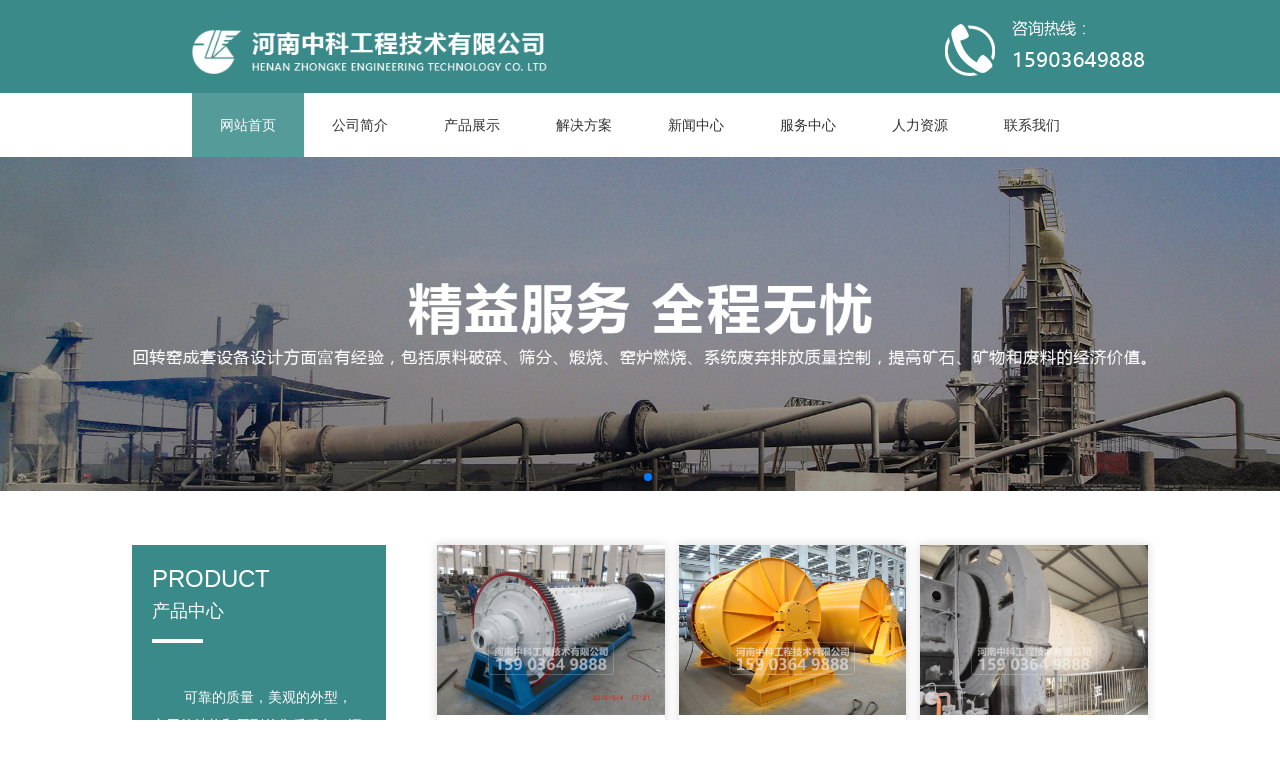

--- FILE ---
content_type: text/html
request_url: http://www.snqmj.com/index.htm
body_size: 6292
content:
<!DOCTYPE html>
<html lang="zh-CN">
<head>
	<meta charset="UTF-8" http-equiv="Content-Type" content="text/html">
	<meta name="viewport" content="width=device-width, initial-scale=1.0">
	<title>球磨机设备-湿式溢流型球磨机-干式格子型球磨机--河南中科工程技术有限公司</title>
<meta name="description" content="专业生产球磨机设备,湿式溢流型球磨机,干式格子型球磨机的厂家,公司产品销往 各地,并以良好的服务得到了广大用户的认可!破碎机咨询电话:159-0364-9888">
<meta name="keywords" content="球磨机设备,湿式溢流型球磨机,干式格子型球磨机">
	<link rel="stylesheet" type="text/css" href="css/swiper.css">
	<link rel="stylesheet" href="css/style.css" type="text/css">
  <link rel="shortcut icon" href="images/favicon.ico" type="image/x-icon">
	  
	  <script>
	var _hmt = _hmt || [];
	(function() {
	  var hm = document.createElement("script");
	  hm.src = "https://hm.baidu.com/hm.js?1c75f785883c5c831ce14c60d693244c";
	  var s = document.getElementsByTagName("script")[0]; 
	  s.parentNode.insertBefore(hm, s);
	})();
	</script>
	  
</head>
<body>
	<div class="header clearfix">
		<div class="nav clearfix">
			<img class="nav-left clearfix" src="images/logo.png" alt="">
			<a class="nav-right" href="tel:15903649888"><img src="images/hot.png" alt=""></a>
		</div>
		
	</div>
	<div class="clearfix"></div>
	<ul class="nav-middle clearfix">
			<li class="active"><a href="index.htm">网站首页</a></li>
			<li><a href="aboutus.htm">公司简介</a></li>
			<li><a href="product.htm">产品展示</a></li>
      		<li><a href="solution.htm">解决方案</a></li>
			<li><a href="news.htm">新闻中心</a></li>
			<li><a href="server.htm">服务中心</a></li>
			<li><a href="sell.htm">人力资源</a></li>
			<li><a href="lxwm.htm">联系我们</a></li>
	</ul>

<!-- banner -->
	 <!-- Swiper -->
    <div class="swiper-container banner clearfix">
        <div class="swiper-wrapper">
             <div class="swiper-slide">
                <img src="images/banner1.jpg" alt="">  
            </div>
             <div class="swiper-slide">
                <img src="images/banner2.jpg" alt="">  
            </div>
        </div>
    <!-- Add Pagination -->
        <div class="swiper-pagination"></div>
    </div>
        <!-- Swiper JS -->
        <script src="js/swiper.min.js"></script>
        <!-- Initialize Swiper -->
        
        <script>
          var swiper = new Swiper('.swiper-container', {
            spaceBetween: 30,
            centeredSlides: true,
            autoplay: {
              delay: 2000,
              disableOnInteraction: false,
            },
            pagination: {
              el: '.swiper-pagination',
              clickable: true,
            },
            loop:true,
          });
        </script>	
		
    <!-- 产品中心 -->
    <div class="product clearfix">
		<div class="product-left">
			<h2>PRODUCT</h2>
			<h3>产品中心</h3>
			<hr>
			<p>&nbsp;&nbsp;&nbsp;&nbsp;&nbsp;&nbsp;&nbsp;&nbsp;可靠的质量，美观的外型，实用的结构和周到的售后服务，深得广大用户信任和好评，专业研发团队，人性化设计，精细品质体现，设计和制造经验丰富，可靠稳定。</p>
			<a href="product.htm">更多>></a>
		</div>
		<ul class="product-right clearfix">
						<li>
				<a href="product22.htm">
					<img src="upload/202101191611043579632954.jpg" alt="节能球磨机">
					<h3>节能球磨机</h3>
										<p>节能球磨机功能介绍节能球磨机适用于粉磨各种矿石及其它物料，被广泛用于选矿，建材及化工等行业，可分为干式和湿式两种磨矿方式。根据排矿方式不同，可分格子型和溢流型两种。节能球磨机...</p>
				</a>
			</li>
									<li>
				<a href="product23.htm">
					<img src="upload/202101191611043553452608.jpg" alt="陶瓷球磨机">
					<h3>陶瓷球磨机</h3>
										<p>陶瓷球磨机主要用于物料的混合、研磨、产品的细度均匀、节省动力。既可干磨、也可湿磨。该机可以根据生产需要采用不同的衬板类型，以满足不同需要。研磨作业的细度，依靠研磨时间自行控制...</p>
				</a>
			</li>
									<li>
				<a href="product34.htm">
					<img src="upload/202101191611043277102587.jpg" alt="水泥球磨机">
					<h3>水泥球磨机</h3>
										<p>产品主要应用于水泥厂成品及原料的粉磨，也适用于冶金、化工、电力等工矿企业粉磨各种矿石及其它可磨性物料。可用于开流粉磨，也适用于与选粉机组成的循环圈流粉磨。水泥磨具有对物料适应...</p>
				</a>
			</li>
									<li>
				<a href="product_108.html">
					<img src="upload/202101191611042244864723.jpg" alt="橡胶内衬球磨机">
					<h3>橡胶内衬球磨机</h3>
										<p>河南中科为矿山、工业矿物加工、煤炭和水泥行业设计制造各种规格的磨机和完整的磨矿系统，包括干式和湿式磨矿系统的分级机与其它附属设备。我们提供全面的工程服务，包括实验、工艺设计、...</p>
				</a>
			</li>
									<li>
				<a href="product_109.html">
					<img src="upload/202101191611042263130429.jpg" alt=" 陶瓷内衬球磨机">
					<h3> 陶瓷内衬球磨机</h3>
										<p>河南中科为矿山、工业矿物加工、煤炭和水泥行业设计制造各种规格的磨机和完整的磨矿系统，包括干式和湿式磨矿系统的分级机与其它附属设备。我们提供全面的工程服务，包括实验、工艺设计、...</p>
				</a>
			</li>
									<li>
				<a href="product_110.html">
					<img src="upload/202101191611042307133811.jpg" alt="湿式球磨机">
					<h3>湿式球磨机</h3>
										<p>河南中科为矿山、工业矿物加工、煤炭和水泥行业设计制造各种规格的磨机和完整的磨矿系统，包括干式和湿式磨矿系统的分级机与其它附属设备。我们提供全面的工程服务，包括实验、工艺设计、...</p>
				</a>
			</li>
					</ul>
    </div>
    <!-- x新闻资讯 -->
    <div class="news-bg">
     <div class="news clearfix">
		<div class="news-top">
			<h2>NEWSCENTER</h2>
			<h3>新闻资讯</h3>
			<hr>
			<p>河南中科拥有优质的服务和高品质的产品，是专业性较强的机械设备单位，具有高级的机械设备，配备齐全，拥有教授级高级机械工程师、研究级高级机械工程师的专业高级别的工程师等</p>
			<a href="news.htm">更多>></a>
		</div>
		<ul class="news-bottom clearfix">
			
						<li>
				<a href="article-27.html">
					<h3>直径1830球磨机安装要求</h3>
										<p>安装要求（一）安装前应对筒体、齿轮、中空轴、减速机等主要零部件进行质量检查，如有损伤和变形者，要事先进行处理。（二）安装前应先把安装的零件清理干净，带有方向的零件，如阶梯衬板...</p>
				</a>
			</li>
									<li>
				<a href="article-26.html">
					<h3>1830湿式球磨机的试运转</h3>
										<p>磨机的试运转磨机安装完毕，符合安装要求，才可进行运转工作，试运转程序如下：1、准备工作无负荷试运转时，设备的润滑、冷却和防尘系统应符合下列要求：对烘干兼粉磨系统磨机，运转前应...</p>
				</a>
			</li>
									<li>
				<a href="article-25.html">
					<h3>1830球磨机设备的维护</h3>
										<p>磨机在安装好后，必须经空载及满载试车，合格后才允许正式使用，使用单位应根据本厂情况制订出操作、维护、检修制度，以保证磨机的正常运转。磨机的维护1、各润滑点的润滑情况，至少每4...</p>
				</a>
			</li>
									<li>
				<a href="article-24.html">
					<h3>1830干式球磨机的检修</h3>
										<p>磨机在安装好后，必须经空载及满载试车，合格后才允许正式使用，使用单位应根据本厂情况制订出操作、维护、检修制度，以保证磨机的正常运转。磨机的检修1、在停磨检修时，必须在电闸处挂...</p>
				</a>
			</li>
									<li>
				<a href="article-23.html">
					<h3>φ1830×7000球磨机的操作</h3>
										<p>磨机的操作磨机在安装好后，必须经空载及满载试车，合格后才允许正式使用，使用单位应根据本厂情况制订出操作、维护、检修制度，以保证磨机的正常运转。1、启动前的准备。（1）清除磨机...</p>
				</a>
			</li>
									<li>
				<a href="article-22.html">
					<h3>1830x7000球磨机结构特征</h3>
										<p>结构特征该球磨机主要由回转部分、主轴承、进料装置、出料装置、传动装置等组成。（一）回转部分由优质碳素钢板卷焊而成的筒体和螺栓连接的两端盖组成。筒体内装有保护筒体和端盖的衬板。...</p>
				</a>
			</li>
					</ul>
	</div>
	</div>
    <!-- 关于我们 -->
    <div class="product clearfix">
		<div class="product-left ab-left clearfix">
			<h2>ABOUTUS</h2>
			<h3>关于我们</h3>
			<hr>
			<p>&nbsp;&nbsp;&nbsp;&nbsp;&nbsp;&nbsp;&nbsp;&nbsp;河南中科工程技术有限公司是郑州市高新区重点企业，是专业从事矿山机械和工业选矿设备研发与制造加工的股份制企业。公司位于中原古刹郑州高新区，拥有先进的现代化管理体系、现代化工艺车床、镗床和一支精锐的技术团队。<br><br>

&nbsp;&nbsp;&nbsp;&nbsp;&nbsp;&nbsp;&nbsp;&nbsp;为了给广大客户提供更多、更好、更优质的产品和服务，河南中科始终将市场需求作为企业不断前进，开拓市场的保证，过硬的产品质量和完善的服务水平作为对市场和社会的郑重承诺。通过技术攻关，公司率先采用先进的CAD计算机辅助设计系统和计算机模拟测试系统，辅之以专业耐心的服务中心，确保了设计、开发、生产和售后服务各个环节的质量。</p>
			<a href="aboutus.htm">更多>></a>
		</div>
		<img src="images/ab.jpg" class="product-right ab-right clearfix" alt="">
	</div>
	<!-- 联系我们 -->
	<div class="contact-bg news-bg">
		<div class="news contact clearfix">
			<div class="contact-top news-top clearfix">
				<h2>CONTACTUS</h2>
				<h3>联系我们</h3>
				<hr>
				<p>公司有专车接送到访客户，乘坐飞机，高铁的客户的客户可提前预约接送，自驾车可直接导航到“河南中科工程技术有限公司”。来访预约电话：<a href="tel:15903649888">15903649888。</a></p>
			</div>
			<div class="contact-bottom clearfix">
				<form id="Order" name="Order" action="http://www.daqin.com.cn/bd/bd-utf-8.asp" method="post" target="_blank" align="center">
	          <input type="hidden" value="==== 在线订单 ====" name="subject">
	          <input type="hidden" value="liusteven@cnzhongke.com
" name="recipient">
                	<p><span>姓名：</span><input type="text" name="name" placeholder="请输入姓名"></p>
                	<p><span>联系电话：</span><input type="text" name="tel" placeholder="请输入联系电话"></p>
            
                	<p class="last clearfix"><span>问题描述：</span> <textarea name="问题描述" id="" cols="30" rows="10" placeholder="简单介绍下所需设备如加工物料、产量等等"></textarea></p>    
                <!-- <p> -->
                	<input class="input1" type="submit" value="提交">
                	<input class="input2" type="reset" value="重置">
                <!-- </p> -->
            	</form>
			</div>
		</div>

	<!-- 浮动的那一块 -->
	<ul class="float clearfix">
		<li>
			<img src="images/tel.png" alt="">
			<a href="tel:15903649888">咨询电话：15903649888</a>
			
		</li>
		<li>
			<img src="images/email.png" alt="">
			<a href="mailto:liusteven@cnzhongke.com
">Email：liusteven@cnzhongke.com
</a>
		</li>
		<li>
			<img src="images/mail.png" alt="">
			<a href="#">邮政编码：450001</a>
		</li>
		<li>
			<img src="images/address.png" alt="">
			<a href="#">公司地址：河南省郑州市高新区翠竹街6号</a>
		</li>
		<div class="clearfix"></div>
	</ul>
</div>

<!-- footer -->
<div class="footer clearfix">
	<p>友情链接：</p>
	<p>版权所有：河南中科工程技术有限公司 All Rights Reserved.</p>
	<p><a href="https://beian.miit.gov.cn/">备案号： 豫ICP备09019572号-129</a></p>
</div>

<script language="javascript" src="http://lkt.zoosnet.net/JS/LsJS.aspx?siteid=LKT85227011&float=1&lng=cn"></script>

</body>
</html>



--- FILE ---
content_type: text/css
request_url: http://www.snqmj.com/css/style.css
body_size: 4581
content:
*{margin: 0;padding: 0;box-sizing: 0;}
a{text-decoration: none;color: #333;font-size: 14px;}
p{font-size: 14px;line-height: 2em;color: #444}
h3{font-size: 14px;line-height: 2em;}
li{list-style: none;}
h2{font-size: 20px;}
.clearfix::before,.clearfix::after{content: ".";display: block;height: 0;visibility: hidden;}
.clearfix:after{clear: both}
.clearfix{zoom:1;}
body{  font-family: "Source Sans Pro", "Helvetica Neue", "Helvetica", "Arial", sans-serif;}
table{width: 100%;margin: 0 auto;margin-top: 20px;border: 1px solid #ddd;overflow-x:scroll;border-collapse: collapse;}
table td{border: 1px solid #ddd;padding: 4px;text-align: center;font-size: 14px;line-height: 2em;}

  .header{width: 100%;padding: 10px 0;background: #3a8a89;}
  .nav{width: 70%;margin: 0 auto;margin-top: 10px;}
  .nav-left{float: left;width:400px;}
  .nav-middle{width: 70%;margin: 0 auto;background: #fff;box-shadow: 5px 30px 5px rgba(255,255,255,0.4)}
  .nav-middle li{float: left;width: 12.5%;text-align: center;line-height: 4em;}
  .nav-middle li a{color: #333;display: block;}
  .nav-middle li.active{background: #549b9a;}
  .nav-middle li.active a{color: #fff}
  .nav-middle li:hover a{color: #fff}
  .nav-middle li:hover {background: #549b9a;}
  .nav-right{width: 16%;float: right;}
@media(max-width: 768px){
  .nav-left{float: none;width:100%;}
  .nav-middle{width: 96%;margin: 0 auto;background: #fff;box-shadow: 5px 30px 5px rgba(255,255,255,0.4);}
  .nav-middle li{float: left;width: 24%;text-align: center;line-height: 4em;/*border: 1px solid #549b9a*/}
  .nav-right{display: none}
}
/*banner*/
.banner{width: 100%;}
.swiper-slide img{width: 100%;}
/*产品中心*/
.product{width: 80%;margin: 50px auto;position: relative;display: flex;}
.product-left h2{color: #fff;padding: 20px 0 0px 20px;font-weight: 500;font-size: 24px;}
.product-left h3{color: #fff;padding: 0px 0 10px 20px;font-weight: 500;font-size: 18px;}
.product-left p{color: #fff;padding:20px;margin-top: 20px;}
.product-left hr{border: none;height: 4px;width: 20%;background: #fff;margin-left: 20px;}
.product-left a{color: #fff;padding:20px;display: block;position: absolute;bottom: 20px}
.product-left{width: 25%;background: #3a8a89;}
.product-right{width:70%;margin-left: 5%;}
.product-right li{width:32%;float:left;margin-left: 2%;margin-bottom: 20px;text-align: center;transition: all 0.5s ease;box-shadow: 0 0 10px rgba(0,0,0,0.15)}
.product-right li:hover{color: #fff;background: #549b9a;}
.product-right li:hover h3{color: #fff;}
.product-right li p{max-height: 6em;overflow: hidden;transition: all 0.5s ease;padding: 0 15px}
.product-right li:hover p{color: #fff;}
.product-right li img{width:100%;display: block;}
.product-right li:nth-child(1){margin-left: 0}
.product-right li:nth-child(3n+1){margin-left: 0}
/*关于我们*/
.ab-left{float: right; width: 35%;right: 0;left: auto;overflow: hidden;}
.ab-right{float: left; width: 65%;margin-left: 0}
@media (max-width: 1200px){
.product-left{width: 30%;background: #3a8a89;}
.product-right{width:65%;margin-left: 5%;}
.product-right li{width:49%;float:left;margin-left: 2%;transition: all 0.5s ease;}
.product-right li:nth-child(1){margin-left: 0}
.product-right li:nth-child(3n+1){margin-left: 2%}
.product-right li:nth-child(2n+1){margin-left: 0}
}
@media (max-width: 960px){
	/*产品中心*/
.product{width: 80%;margin: 50px auto;position: relative;display:block;}
.product-left {
    float: none;
    width: 100%;
    background: none;
    position: relative;
}
.product-left h2{color: #333;padding: 20px 0 0px 20px;font-weight: 500;font-size: 24px;}
.product-left h3{color: #333;padding: 0px 0 10px 20px;font-weight: 500;font-size: 18px;}
.product-left p{color: #333;padding:20px;margin-top: 0px;}
.product-left hr{border: none;height: 4px;width: 20%;background: #3a8a89;margin-left: 20px;}
.product-left a {color: #333;padding: 0 20px 20px 20px;display: block;position: relative; bottom: 0;text-align: left;}
.product-right{width:100%;margin-left: 0%;}

}
@media (max-width: 768px){
	/*产品中心*/
	.product{width: 100%;margin-top: 20px;}
	.product-right li{width:96%;float:none;margin: 0 auto;margin-bottom: 20px;}
	.product-right li h3{color: #333;padding-left:10px;}
    .product-right li img{width:100%;}
    .product-right li:nth-child(1){margin-left: auto}
    .product-right li:nth-child(3n+1){margin-left: auto}
    .product-right li:nth-child(2n+1){margin-left: auto}
    .product-right li:hover h3{color: #333;background:none;transition:none}
.product-right li:hover h3{color: #333;}
.product-right li:hover p{color: #333;}

}
/*新闻资讯*/
.news-bg{background: #3a8a89;width: 100%;padding: 20px 0}
.news{width: 80%;margin: 50px auto;}
.news-top h2{color:#fff;padding: 20px 0 0px 20px;font-weight: 500;font-size: 24px;}
.news-top h3{color:#fff;padding: 0px 0 10px 20px;font-weight: 500;font-size: 18px;}
.news-top p{color: #fff;margin-top: 0px; line-height: 30px; padding:10px 20px;}
.news-top hr{border: none;height: 4px;width: 10%;background: #549b9a;margin-left: 20px;}
.news-top a{color: #fff;position:relative;text-align:left}
.news-bottom li{width:31%;float:left;margin-right: 2%;margin-bottom: 20px;border: 1px solid #fff;}
.news-bottom li h3{color: #fff;text-align: center;padding-top: 20px;}
.news-bottom li p{padding:0 20px;color: #fff;line-height: 2em;height: 6em;overflow: hidden;margin: 20px 0}
.news-bottom li:nth-child(3n){margin-right: 0}
/*联系我们*/
.contaact-bg{position: relative;}
.contact-top a{display: inline;text-decoration: underline;}
.contact-bottom{width: 70%;margin: 20px 0;}
form{width: 100%;}
form p{color: #fff;line-height: 3em;}
form p span{color: #fff;display: inline-block;width: 20%;text-align: right;float: left;}
form p input{color: #fff;line-height: 2em;width:60%;margin-top: 20px;background: none;border: 1px solid #fff;padding-left: 10px;float: left;}
form p textarea{color: #fff;line-height: 2em;width:60%;margin-top: 20px;background: none;border: 1px solid #fff;padding-left: 10px;}
form p.last span{
display: block;float: left;
}
form p.last textarea{
display: block;float: left;
}
.input1,.input2{display: inline-block;color: #999;padding: 6px 32px;margin-top: 20px;margin-left: 20%;float: left;}
.input2{margin-left: 20px;}
::-webkit-input-placeholder,::-webkit-textarea-placeholder{
  color: #549b9a;
}
:-moz-placeholder ,:-moz-placeholder{/* Firefox 18- */
  color: #549b9a;
}
::-moz-placeholder{/* Firefox 19+ */
 color:#549b9a;
}
:-ms-input-placeholder,:-ms-textarea-placeholder {
  color: #549b9a;
}
@media(max-width: 768px){
.news{width:96%;margin: 50px auto;}

	.news-bottom li{width:96%;float:none;margin:0 auto;margin-bottom: 20px;border: 1px solid #fff;}
.contact-bottom{width: 96%;margin: 20px 0;}
.news-bottom li:nth-child(3n){margin-right: auto}

}
@media(max-width: 480px){
form p span{color: #fff;display: inline-block;width:27%;text-align: right}
.input1{margin-left: 27%}
}


/*浮动的联系方式*/
.float{width: 80%;margin: 0 auto;background: #fff;box-shadow: -1px -1px 10px rgba(84,155,154,0.5);
position: absolute;left: 50%;transform: translate(-50%,-30px);
}
.float li{width: 24%;float: left;border-right: 1px solid #3a8a89;margin: 20px 0;}
.float li:nth-child(4){border: none}
.float li img{display: block;margin: 0 auto;}
.float li a{display: block;margin: 10px  auto;text-align: center}
.footer{width: 100%;padding: 10px 0;background: #3a8a89;display: block;margin-top: 15%;}
.footer p{text-align: center;color: #fff;}
.footer p a{text-align: center;color: #fff;}
#dituContent{width:80% !important;border:#ccc solid 1px;;height: 500px !important;margin: 20px auto;}

@media(max-width: 768px){
.float{width: 100%;margin: 0 auto;background: none;box-shadow: none;
position: absolute;left: 50%;transform: translate(-50%,-30px);
}
.float li{width: 96%;float: none;border-right: none;margin: 20px auto 0;background: #fff;box-shadow: -1px -1px 10px rgba(102,102,0,0.5);padding: 20px 0}
.footer{width: 100%;padding: 10px 0;background: #3a8a89;display: block;margin-top: 125%;}
#dituContent{width:96% !important;border:#ccc solid 1px;;height: 500px !important;margin: 20px auto;}
.footer1{margin-top: 30px;}

}
@media(max-width: 480px){
.footer{width: 100%;padding: 10px 0;background: #3a8a89;display: block;margin-top: 185%;}
.footer1{margin-top: 30px;}
}
.contact-top1{width: 80%;margin: 20px auto;}
.contact-top1 h2,.contact-top1 h3,.contact-top1 p,.contact-top1 a{color: #333;}


/*工厂实景*/
.sence{width:100%;margin: 0 auto;margin-bottom: 80px;}
.sence li{width: 32%;margin-right: 2%;margin-top: 20px;float: left;}
.sence li:nth-child(3n){margin-right: 0}
.sence li img{width: 100%;}
.sence li h3{font-size: 16px;font-weight: 600;text-align: center}
.about-text{max-width: 1200px;margin: 30px auto}
.about-text p{line-height: 2em;}
.title2 h3{text-align: center;margin-top: 50px;color: #60502f}
@media (max-width: 768px){
.contact-top1{width: 96%;margin: 0 auto}
.sence{width: 96%;margin:20px auto}
.sence li{width: 98%;margin: 0 auto;margin-top: 20px;float: none;}
.sence li:nth-child(3n){margin-right:0;}
.sence li:nth-child(2n){margin-right: 0}
}
.contact-top1 table tr td:nth-child(2){text-align: left;padding: 5px }

/*新闻资讯*/
/*新闻资讯*/
.news-bg2{background: none;width: 100%;padding: 0}
.news2{width: 80%;margin: 50px auto;}
.news-top2 h2{color:#333;padding: 20px 0 0px 20px;font-weight: 500;font-size: 24px;}
.news-top2 h3{color:#333;padding: 0px 0 10px 20px;font-weight: 500;font-size: 18px;}
.news-top2 p{color: #333;padding:20px;margin-top: 0px;}
.news-top2 hr{border: none;height: 4px;width: 10%;background: #549b9a;margin-left: 20px;}
.news-top2 a{color: #fff;padding:0 20px 20px 20px;display: block;position:relative;bottom: 0;text-align:left}
.news-bottom2 li{width:31%;float:left;margin-right: 2%;margin-bottom: 20px;border: 1px solid #3a8a89}
.news-bottom2 li h3{color: #333;text-align: center;padding-top: 20px;}
.news-bottom2 li p{padding:0 20px;color: #333;line-height: 2em;height: 6em;overflow: hidden;margin: 20px 0}
.news-bottom2 li:nth-child(3n){margin-right: 0}
@media(max-width: 768px){
.news2{width:96%;margin: 0 auto;}

.news-bottom2 li{width:96%;float:left;margin:0 auto;margin-bottom: 20px;}


}
/*分页*/
.page{margin:20px 0 20px 0;padding:6px 0 10px;text-align:center;}
.page a{border:1px solid #dddddd;color:#747474;margin:0 1px;padding:5px 10px;}
.page a:hover{border:1px solid #ff3a8a890;color:#026ab1;}
.page_disabled{border:1px solid #dddddd;color:#747474;margin:0 1px;padding:5px 10px;}
.page_current{background-color:#d9d9d9;border:1px solid #c8c8c8;color:#333;font-style:normal;margin:0 1px;padding:5px 10px;}


/*产品中心*/
  .container{width: 80%;margin: 0 auto; background: #fff;padding: 0;margin:50px auto;overflow: hidden;  }
  .container .menu{width: 20%;float: left;}
  .container .menu h3{ font-size: 20px;cursor: pointer;}
  .container .menu ul{display: none; }
  .container .menu ul li{background:#3a8a89;border-bottom: 1px solid #549b9a;width: 100%; }
  .container .menu ul li a{display: block;color: #fff;padding: 10px 15px;}
  .container .menu ul li a:hover{background: #549b9a; color:#fff;}
  .container .menu .selected{background: #549b9a;color: #fff;}
  .container .content{margin-top: 15px;width: 75%;float: right;}
  .container .content .get-menu a{display: inline-block;font-size: 15px;height: 40px;}
  .container .content .get-menu a:last-child{color: #3a8a89;font-size: 20px; }
  .container .content .get-menu span{ display: inline-block; }
/*第二个菜单下的文档内容*/
  .container .content .menu2 .tab { display: none; }
  .container .content .menu2 .active{ display: block; }
  .container .content .menu2 div ul li{width: 31%;float: left;margin-right: 2%;margin-bottom: 20px;}
  .container .content .menu2 div ul li a img{width:100%;}
  .container .content .menu2 div ul li:nth-child(3n){margin-right: 0%;}
  .container .content .menu2 .tab p{font-size: 14px;line-height: 2em;height:6em;overflow: hidden;}
.container .content .menu2 div ul li:hover h3{color:#3a8a89;}
.container .content .menu2 div ul li:active h3{color:#3a8a89;}
  @media(max-width: 960px){
  .container .menu{width: 25%;float: left;}
  .container .content{margin-top: 15px;width: 70%;float: right;}
  .container .content .menu2 div ul li{width: 49%;float: left;margin-right: 2%;margin-bottom: 20px;}
  .container .content .menu2 div ul li:nth-child(3n){margin-right: 2%;}
  .container .content .menu2 div ul li:nth-child(2n){margin-right: 0%;}
  }
  @media(max-width: 768px){
  /*.container .content .get-menu{ margin-left: -10px;}*/
 .container{width: 96%;margin: 0 auto}
  .container .menu{width:100%;float:none;margin: 0 auto}
  .container .content{margin: 0 auto;margin-top: 15px;width: 100%;float: none;}
  .container .content .menu2 div ul li{width: 100%;float: none;margin:0 auto;margin-bottom: 20px;}
  .container .content .menu2 div ul li:nth-child(3n){margin-right: 0%;}
  .container .content .menu2 div ul li:nth-child(2n){margin-right: 0%;}
  .container .menu ul li a{color: #fff;display: block;height: 2em;line-height: 2em;overflow: hidden;text-align: center;padding: 0}
  .container .menu ul li{width: 32.5%;float: left;background:#3a8a89; border: 1px solid #549b9a;}
  }
/*解决方案*/
.solution{width: 80%;margin:0 auto;}
.solution >h2{color:#333;padding: 20px 0 0px 20px;font-weight: 500;font-size: 24px;}
.solution >h3{color:#333;padding: 0px 0 10px 20px;font-weight: 500;font-size: 18px;}
.solution >p{color: #333;padding:20px;margin-top: 0px;}
.solution >hr{border: none;height: 4px;width: 10%;background: #549b9a;margin-left: 20px;margin-bottom: 30px;}
.solution li{width: 49%;margin-right: 2%;float: left;overflow: hidden;margin-bottom: 30px;}
.solution li:nth-child(2n){margin-right:0%;}
.solution li a{display: block;}
.solution li a img{width: 50%;float: left;}
.solution li a div{width: 46%;float: right;padding: 2%;}
.solution li a div h3{font-size: 16px;}
.solution li a div p{height: 6em;overflow: hidden;}
.solution li a div span{display: inline-block;margin-top: 10px;border: 1px solid #549b9a;padding: 5px 10px;}
.solution li a div span:hover{background: #3a8a89;color: #fff;}
@media(max-width: 1200px){
  .solution li{width: 96%;margin-right: 0%;float: none;overflow: hidden;margin-bottom: 30px;}
.solution li:nth-child(2n){margin-right:0%;}
}
@media(max-width: 768px){
  .solution{width: 96%;}
  .solution li{width: 100%;margin-right: 0%;float: none;overflow: hidden;margin-bottom: 30px;padding-bottom: 10px;border-bottom: 1px solid #549b9a}
.solution li:nth-child(2n){margin-right:0%;}
.solution li a img{width: 100%;float:none;}
.solution li a div{width: 96%;float: none;padding: 2%;}

}


/*产品详情*/
.product-con{width: 80%;margin: 0 auto;}
.product-con-left{width: 20%;float: left;}
.product-con-left ul{background: #3a8a89}
.product-con-left ul h3{font-size: 20px;background: #fff;padding-left: 10px;}
.product-con-left >ul >li >h3{font-size: 16px;color: #fff;background: #3a8a89;}
.product-con-left >ul >li{display: block;}
.product-con-left >ul >li >a{display: block;color: #fff;padding: 10px 15px;font-weight: 500;}
.product-con-left >ul >li:hover >a{background: #549b9a}
.product-con-left >ul >li ul{background: #fff;}
.product-con-left >ul >li ul li{float: left;display: inline-block;}
.product-con-left >ul >li ul li a{display: block;color: #333;padding: 10px 15px;font-weight: 500;}
.product-con-right{width: 75%;float: right;margin-top: 20px;}
.product-con-right h3{font-size: 18px;padding-left: 10px;border-left: 10px solid #3a8a89;height:2.5em;line-height: 2.5em;margin:20px 0;border-bottom: 1px solid #549b9a}
.product-con-right img{width: 80%;margin: 0 auto;display: block;margin-bottom: 20px;}
.product-con-right a{width: 100%;display: block;background: #3a8a89;color: #fff;line-height: 3em;height: 3em;text-align: center;font-size: 18px;}
@media (max-width: 768px){
.product-con{width: 96%;margin: 0 auto;}
.product-con-left{display: none}
.product-con-right{float: none;width: 100%;}
}
 .product-con-con{width: 100%;}
 .product-con-con img{width: 60%;}
 .product-con-con a{display: block;background:#549b9a;color: #fff;text-align: left;margin-top: 20px;font-size: 14px;padding-left: 10px;overflow: hidden;}


 .title{width: 80%;margin: 20px auto;}
 .title p{text-align: right;/*border-left: 6px solid #549b9a;border-bottom: 1px solid #549b9a*/}
 .title p a{color: #3a8a89}
.contact-left1{margin-top: 50px;}
.contact-left1 h3{font-size: 20px;}
.contact-left1 p {background: #3a8a89;padding: 15px 0}
.contact-left1 p a{display: block;color: #fff;padding-left: 10px;}
.contact-left1 p a:hover{background: #549b9a}
@media(max-width: 768px){
.contact-left1{display: none}

}